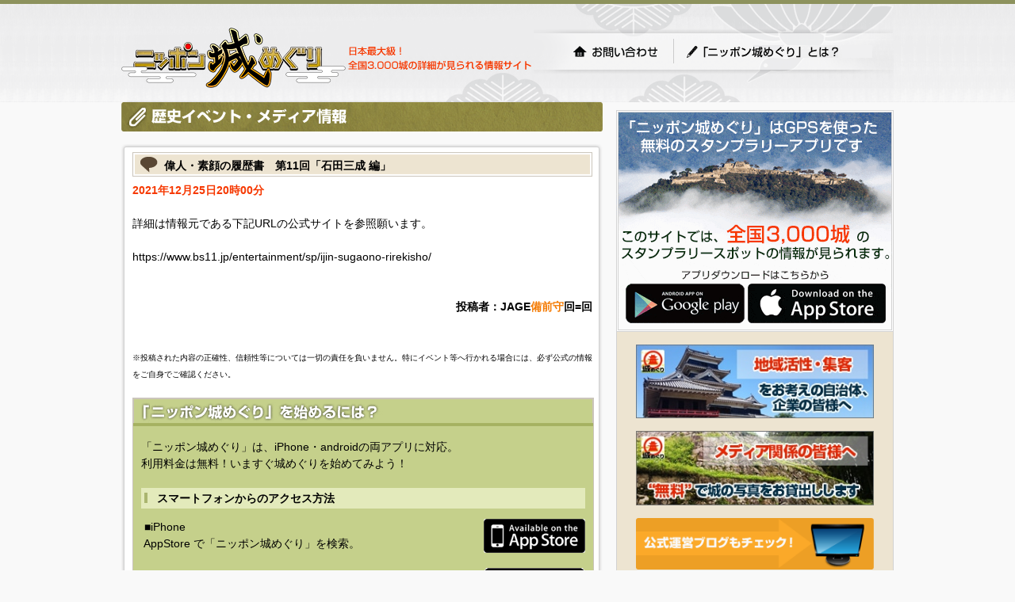

--- FILE ---
content_type: text/html; charset=utf-8
request_url: https://cmeg.jp/w/events/4005
body_size: 3581
content:
<!DOCTYPE html PUBLIC "-//W3C//DTD XHTML 1.0 Strict//EN" "http://www.w3.org/TR/xhtml1/DTD/xhtml1-strict.dtd">
<html xmlns="http://www.w3.org/1999/xhtml" lang="ja" xml:lang="ja" dir="ltr">
  <head>
    <!-- v2 -->

    <meta http-equiv="content-type" content="text/html; charset=utf-8" />

    <meta name="csrf-param" content="authenticity_token" />
<meta name="csrf-token" content="U-GoEqOoGExLpSOFpKwM-h7aD7dRLgrpLsS5FAeSzgyBLV_YgF_M8dPMg67u-Qbxnytau8MxnUOOk3lBwUaAEw" />
    <meta http-equiv="Pragma" content="no-cache" />
    <meta http-equiv="Cache-Control" content="no-cache" />
    <meta http-equiv="Expires" content="0" />

    <meta http-equiv="content-style-type" content="text/css" />
    <meta http-equiv="content-script-type" content="text/javascript" />
    <link rel="shortcut icon" href="/favicon.ico" />

    <title>偉人・素顔の履歴書　第11回「石田三成 編」 | ニッポン城めぐり</title>
    <meta name="keywords" content="城めぐり,お城,城郭,無料ゲーム,GPSスタンプラリー" />
    <meta name="description" content="歴史イベント・メディア情報のページです。「偉人・素顔の履歴書　第11回「石田三成 編」」の詳細をご覧頂けます。" />



    <!-- *** stylesheet *** -->
    <link href="/stylesheets/pc/import.css?cbe59890" media="all" rel="stylesheet" type="text/css" />
    <link href="/stylesheets/pc/will_paginate.css?cbe59890" media="all" rel="stylesheet" type="text/css" />

    <!-- *** javascript *** -->
    <script src="https://ajax.googleapis.com/ajax/libs/jquery/1.11.3/jquery.min.js"></script>

<link rel="stylesheet" href="/stylesheets/sp/bootstrap.css" media="screen" />


    <!-- Global Site Tag (gtag.js) - Google Analytics -->
    <script async src="https://www.googletagmanager.com/gtag/js?id=UA-27544746-1"></script>
    <script>
      window.dataLayer = window.dataLayer || [];
      function gtag(){dataLayer.push(arguments);}
      gtag('js', new Date());

      gtag('config', 'UA-27544746-1');
    </script>

  </head>

  <body>
            <div id="container">
      <div id="page">
        <div id="header">
          <div id="title_logo"><a href="/w/"><img src="/images/pc/share/img_logo.png?cbe59890" alt="ニッポン城めぐり" height="80" width="283" ></a></div>
          <p>日本最大級！全国3,000城の詳細が見られる情報サイト</p>

          <ul id="g-header">
            <li id="g-top"><a href="/w/inquiry">お問い合わせ</a></li>
            <li id="g-first"><a href="/w/about">「ニッポン城めぐり」とは？</a></li>
          </ul>

          <div id="header-inner">
            <!-- 以前はNINJAタグが設置されていましたが、意図しない広告が表示されたので（@行軍ご画面）一斉撤去されました -->

            <!-- / #header_inner --></div>
          <!-- / #header --></div>


        <div id="contents">


          <div id="main">
            
<div id="contentsbox">
  <h1><img src="/images/pc/events/title.gif" alt="歴史イベント・メディア情報" width="607" height="37" /></h1>

  <div id="main-inner">
    <!-- / #main_inner --></div>

  <div id="wrap">
    <div id="wrap-inner">
      <!-- / #wrap_inner --></div>

    <div class="titbox">
      <h2 id="column-title"><i class="fa fa-calendar"></i>偉人・素顔の履歴書　第11回「石田三成 編」</h2>

      <div align="left">

        <!-- 日付エリア -->
        <p><span class="check">2021年12月25日20時00分</span></p>

        <p>&nbsp;</p>

        詳細は情報元である下記URLの公式サイトを参照願います。<br /><br />https://www.bs11.jp/entertainment/sp/ijin-sugaono-rirekisho/<br /><br />

        <p>&nbsp;</p>

      </div>

      <div align="right">

        <!-- 投稿者名エリア -->
        <p><b>投稿者：JAGE<span class="orange">備前守</span>回=回</b></p>

      </div>

      <p>&nbsp;</p>
      <p>&nbsp;</p>

      <div align="left">
        <p><span class="annotation">※投稿された内容の正確性、信頼性等については一切の責任を負いません。特にイベント等へ行かれる場合には、必ず公式の情報をご自身でご確認ください。</span></p>
      </div>

      <div class="howto">
<img alt="「ニッポン城めぐり」を始めるには？" height="35" src="/images/pc/about/tit_about_howto.gif?cbe59890" width="580" />
<p>「ニッポン城めぐり」は、iPhone・androidの両アプリに対応。<br />
利用料金は無料！いますぐ城めぐりを始めてみよう！</p>

<h5>スマートフォンからのアクセス方法</h5>
<p><img alt="app store" class="imgR" height="43" src="/images/pc/about/img_app.gif?cbe59890" usemap="#Map2" width="128" />
  <map name="Map2" id="Map2"><area shape="rect" coords="4,4,124,39" href="https://itunes.apple.com/us/app/apple-store/id488052915?pt=315774&ct=1004&mt=8" target="_blank" alt="app store" /></map>
  &nbsp;■iPhone<br />
  &nbsp;AppStore で「ニッポン城めぐり」を検索。</p>

<p><a href="https://play.google.com/store/apps/details?id=jp.co.kanamei&referrer=utm_source%3DPC%25E3%2582%25B5%25E3%2582%25A4%25E3%2583%2588TOP%25E3%2583%259A%25E3%2583%25BC%25E3%2582%25B8%26utm_campaign%3D1004" class="externalIcon" target="_blankj"><img alt="google play" class="imgR" src="/images/pc/about/img_google.gif?cbe59890" width="128" /></a>
  ■Android<br />
  &nbsp;Google play で「ニッポン城めぐり」を検索。</p>

<!-- / #attention --></div>


      <!-- / .titbox --></div>
    <!-- / #wrap --></div>
  <!-- / #contentsbox --></div>



          <!-- / #main --></div>

          <div id="sub">
            <div id="info">
              <img alt="スマホを持って城をめぐろう！スマホでお城スタンプラリーゲーム「ニッポン城めぐり」" src="/images/pc/share/tit_info.gif?1499317262" usemap="#Map" width="350" />
              <map name="Map" id="Map">
                <area shape="rect" coords="12,8,191,37" href="/w/about" alt="ニッポン城めぐりとは？" />
                  <area shape="rect" coords="14,221,162,268" href="https://play.google.com/store/apps/details?id=jp.co.kanamei&referrer=utm_source%3DPC%25E3%2582%25B5%25E3%2582%25A4%25E3%2583%2588TOP%25E3%2583%259A%25E3%2583%25BC%25E3%2582%25B8%26utm_campaign%3D1005" target="_blank" alt="GooglePlay" />
                  <area shape="rect" coords="168,221,340,268" href="https://itunes.apple.com/us/app/apple-store/id488052915?pt=315774&ct=1005&mt=8" target="_blank" alt="Appstore" />
              </map>

              <p><a href="/w/regional_vitalization"><img alt="" src="https://cmeg.jp/images/pc/share/img_chiiki.jpg?1499317262" width="300" /></p></a>
              <p><a href="/w/image_rental"><img alt="" src="https://cmeg.jp/images/pc/share/img_rental.jpg?1499317262" width="300" /></p></a>

              <p class="b-20"><a href="http://ameblo.jp/cmeg/" target="_blank"><img alt="" src="https://cmeg.jp/images/pc/share/img_blog.gif?1499317262" width="300" /></a></p>
              <p class="b-20"><a href="http://www.facebook.com/pages/発見ニッポン城めぐり/165360033559229" target="_blank"><img alt="" src="https://cmeg.jp/images/pc/share/img_fb.gif?1499317262" width="300" /></a></p>


            <!-- / #info --></div>
            <div id="banner">
              <p><a href="http://line.me/S/sticker/1010258" target="_blank"><img src="https://img.cmeg.jp/du/logo/linestamp.jpg" width="300" alt="公式LINEスタンプ「戦国武将コレクション」" /></a></p>
              <p><a href="http://sgns.jp/" target="_blank"><img src="https://img.cmeg.jp/du/logo/SGK_forMoba8_320x50_130406.jpg" width="300" alt="キャリア公式サイト「戦国のすべて」" /></a></p>
              <p><a href="http://store.shopping.yahoo.co.jp/cmeg/" target="_blank"><img src="https://cmeg.jp/images/pc/share/ec_banner_170105.jpg?1499317262" width="300" alt="" /></a></p>
            <!-- / #banner --></div>
          <!-- / #sub --></div>




          <!-- / #contents --></div>

        <ul>
          <li id="pagetop"><a href="#page">ページの先頭へ戻る</a></li>
        </ul>

        <div id="footer"> 
          <p class="copyright">
          <a target="_blank" href="http://umscd.jp/">(C) UM.Succeed,Inc.</a>
          <a target="_blank" href="http://www.ideacanvas.jp/">(C) idea canvas</a>
          <a target="_blank" href="/pp.html">プライバシーポリシー</a>
          </p>
          <!-- / #footer --></div>
        <!-- / #page --></div>





      <!-- / #container --></div>
  </body>
  <div id="simple-popup-modal">
    <div id="simple-popup-modal-base" class="modal_window_base" style="z-index:100000 !important">

      <a id="simple-popup-close-overlay" class="close_overlay"></a>

      <div class="modal_window2">

        <div id="simple-popup-main" style="display: none">
          <p id="simple-popup-txt"></p>
        </div>

        <div class="modal_window_close"><a onclick="toggleSimplePopupModalShowClass()"><img src="/images/m/close.png" width="20px" height="20px" alt="" /></a></div>
      </div><!--/.modal_window-->
    </div>
  </div><!--/#modal-->
  <script>
    const simplePopupToggles = ["simple-popup-modal", "simple-popup-modal-base", "simple-popup-close-overlay"];
    for(i=0, len=simplePopupToggles.length ; i<len ; i++){
      document.getElementById(simplePopupToggles[i]).addEventListener('click',function(){
        toggleSimplePopupModalShowClass()
      },false);
    }

    function toggleSimplePopupModalShowClass(){
      document.getElementById('simple-popup-modal-base').classList.toggle('is-show');
    }

    function showSimplePopupModal(txt){
      document.getElementById("simple-popup-main").style.display = "none";
      toggleSimplePopupModalShowClass();

      document.getElementById("simple-popup-txt").innerHTML = txt;
      document.getElementById("simple-popup-main").style.display = "block";
    }

    function showAnnotationModal(txt) {
      showSimplePopupModal("<br/>" + txt);
    }
  </script>
</html>
